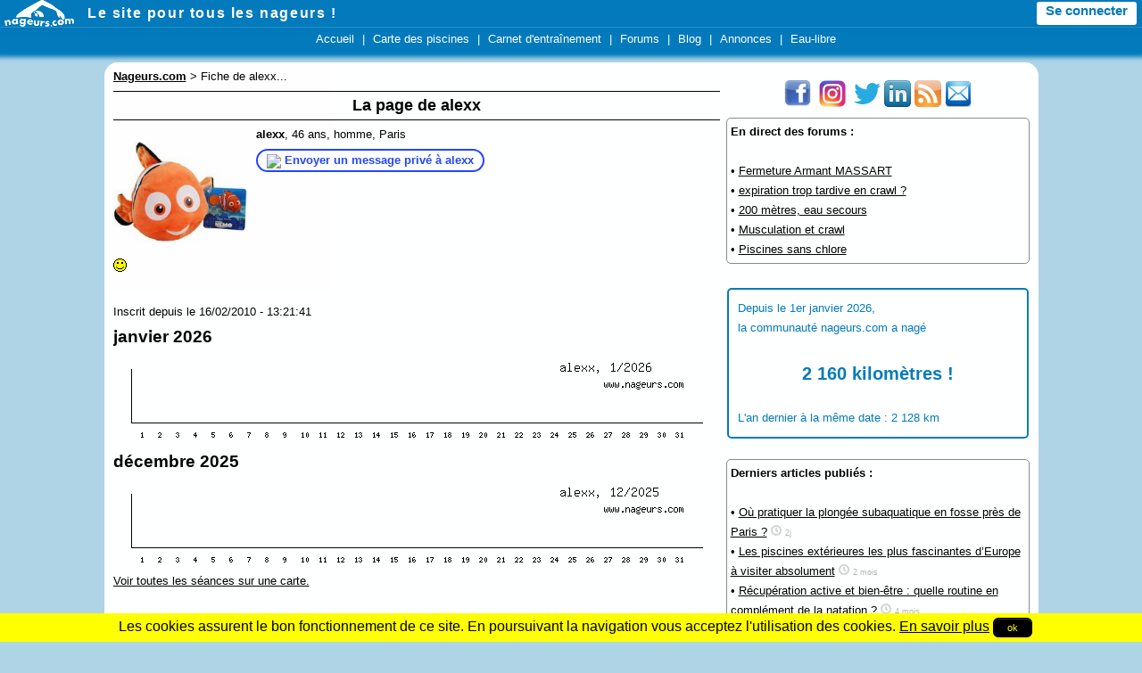

--- FILE ---
content_type: text/html; charset=iso-8859-1
request_url: https://www.nageurs.com/people/alexx.html
body_size: 5411
content:

<!doctype html>

<html lang="fr">
<head>
<title>Fiche de alexx... - Nageurs.com</title>
<meta charset="iso-8859-1">
<meta name="description" content="" />
<meta name="keywords" content="" />
<meta name="viewport" content="initial-scale=1,width=device-width" />
<link rel="apple-touch-icon" href="/m/icon.png" />
<link rel="icon" type="image/png" href="/favicon.ico" />
<link rel="alternate" type="application/rss+xml" title="Nageurs.com &gt; Nouveaut&eacute;s" href="/?rss" />
<link rel="alternate" type="application/rss+xml" title="Nageurs.com &gt; Toutes les s&eacute;ances" href="/seances/rss" />
<link rel="alternate" type="application/rss+xml" title="Nageurs.com &gt; Tous les messages des forums" href="/forums-rss" />
<link rel="stylesheet" type="text/css" href="/css/v3-r20220204.css" />

<script src="/js/jquery-1.9.1.min.js"></script>
<script src="/js/bootstrap.min.js"></script>
<script src="/js/global-r20210822.mini.js"></script>
<script>
  var imc = 0;
</script>


<!-- Google Analytics -->
<script async src="https://www.googletagmanager.com/gtag/js?id=G-JHTTX33LX1"></script>
<script>
  window.dataLayer = window.dataLayer || [];
  function gtag(){dataLayer.push(arguments);}

gtag('consent', 'default', {
  'ad_storage': 'denied',
  'analytics_storage': 'granted'
});
  
  gtag('js', new Date());
  gtag('config', 'G-JHTTX33LX1');
</script>
</head>
<body>





<header>
<div id="headerMiniBar2">
  <div class="logowhite78x30" onclick="location.href='/';"></div>
  <div id="slogan"><a href="/">Le site pour tous les nageurs !</a></div>
  <div id="hmb_menutoptop"></div>
  <div id="user_minimenu_ajax2">&nbsp;</div>

<div id="menu_notifications2">
  <div id="minimenu_search">
    <div class="imgnotif2 hmb-icon-search" data-toggle="modal" data-target="#searchModal">
    </div>
  </div>
<div id="minimenu_notifications2" class="dropdown">
  <div class="imgnotif2 hmb-icon-chat dropdown-toggle" data-toggle="dropdown" id="dminimenu_notifications2" role="button" data-target="#"></div>
  <div id="minimenu_notifications2_nb"></div>
  <ul id="minimenu_notifications2_content" class="dropdown-menu notif" role="menu" aria-labelledby="dminimenu_notifications2">
  </ul>
</div>

<div id="minimenu_mpnotifications2" class="dropdown">
  <div class="imgnotif2 hmb-icon-mp dropdown-toggle" id="dminimenu_mpnotifications2" role="button" data-toggle="dropdown" data-target="#"></div>
  <div id="minimenu_mpnotifications2_nb"></div>
  <ul id="minimenu_mpnotifications2_content" class="dropdown-menu notif" role="menu" aria-labelledby="dminimenu_mpnotifications2">
  </ul>  
</div>

<div id="minimenu_adminnotifications2">
  <div class="imgnotif2 hmb-icon-alert dropdown-toggle" id="dminimenu_adminnotifications2" role="button" data-toggle="dropdown" data-target="#" style="display:none;"></div>
  <div id="minimenu_adminnotifications2_nb"></div>
  <ul id="minimenu_adminnotifications2_content" class="dropdown-menu notif" role="menu" aria-labelledby="dminimenu_adminnotifications2">
  </ul>
</div>
</div>

</div>

<div id="hmb_menutop">
<div id="hmb_menutopcontainer">
<div class="hmb_menu"><a href="/">Accueil</a></div>
|
<div class="hmb_menu"><a href="/toutes-les-piscines">Carte des piscines</a></div>
|
<div class="hmb_menu"><a href="/seances">Carnet d'entra&icirc;nement</a></div>
<!--|
<div class="hmb_menu"><a href="/agenda">Agenda</a></div>-->
|
<div class="hmb_menu"><a href="/forums">Forums</a></div>
|
<div class="hmb_menu"><a href="/blog/radio-piscine">Blog</a></div>
|
<div class="hmb_menu"><a href="/annonces">Annonces</a></div>
<!--|
<div class="hmb_menu"><a href="/boutique/goodies">Bonnets</a></div>-->
|
<div class="hmb_menu"><a href="/eau-libre/">Eau-libre</a></div>
</div>
</div>

<div class="modal fade" id="searchModal" tabindex="-1" role="dialog" aria-labelledby="searchModal" aria-hidden="true" style="display:none;">
  <div class="modal-dialog">
    <div class="modal-content">
      <div class="modal-header">
        <button type="button" class="close" data-dismiss="modal" aria-hidden="true">&times;</button>
        <div class="modal-title" id="myModalLabel"><b>Rechercher sur Nageurs.com :</b></div>
      </div>
      <div class="modal-body">
  <form name="searchform" action="/search" id="cse-search-box">
      <input type="hidden" name="cx" value="partner-pub-4158173572925192:kaboq2-98qj" />
      <input type="hidden" name="cof" value="FORID:11" />
      <input type="hidden" name="ie" value="ISO-8859-1" />
      <input type="text" name="q" size="22" class="bs_input" />
      <input type="hidden" name="sa" value="Rechercher" />
      <a href="javascript:document.forms['searchform'].submit();" class="bs_btn">Rechercher</a>
  </form>
    </div>
    </div>
  </div>
</div>
</header>




<div id="pageContainer">

    

	<div id="partieCentrale">
		<div id="contenu" style="">
	<div id="breadcrumb" style="margin-top:5px;margin-bottom:5px;"><b><u>Nageurs.com</u></b> &gt; Fiche de alexx...</div>

<!-- DEBUT -->


	<h1>La page de alexx</h1>
	<p><img src="/images/profils/alexx-2.jpg" style="height: 150px;padding-right: 10px;" align="left" /> <b>alexx</b>, 46 ans, homme, Paris<br />
	<div style="float: left;padding-left: 10px;padding-right: 10px;border: 2px solid #24f;-moz-border-radius: 15px;-webkit-border-radius: 15px;">
        <img class="clickable" src="/images/boutons/mpnotification2.png" align="center" onclick="location.href='/mp?p=alexx';" />
        <span class="clickable" style="color: #24f;font-weight: bold;" onclick="location.href='/mp?p=alexx';">Envoyer un message priv&eacute; &agrave; alexx</span>
	</div>
        
	<br clear="all" />
    
	<div class="sm1"></div> </p><br clear="all" />Inscrit depuis le 16/02/2010 - 13:21:41<br /><h2>janvier 2026</h2><img src="/seances/user_graph/alexx/2026-1.png" width="100%"/><br /><h2>d&eacute;cembre 2025</h2><img src="/seances/user_graph/alexx/2025-12.png" width="100%"/><br /><a href="#" onclick="window.location.href='/seances/user_seances_map.cgi?p=alexx'">Voir toutes les s&eacute;ances sur une carte.</a><br /><br /><table width="100%"><tr><td width="50%"><img src="/seances/user_monthly_stats.php?qui=alexx&aaaa=2025" width="100%"/></td><td width="50%"><img src="/seances/user_monthly_stats.php?qui=alexx&aaaa=2026" width="100%"/></td></tr></table><h2>S&eacute;ances</h2><p>Page <b>1</b> | <a href="/people/alexx.html!page=2">2</a> | <a href="/people/alexx.html!page=3">3</a> | <a href="/people/alexx.html!page=4">4</a> | <a href="/people/alexx.html!page=5">5</a> | <a href="/people/alexx.html!page=6">6</a> | <a href="/people/alexx.html!page=7">7</a> | <a href="/people/alexx.html!page=8">8</a> | <a href="/people/alexx.html!page=9">9</a> | <a href="/people/alexx.html!page=10">10</a> | <a href="/people/alexx.html!page=11">11</a> | <a href="/people/alexx.html!page=12">12</a> | <a href="/people/alexx.html!page=13">13</a> | <a href="/people/alexx.html!page=14">14</a> | <a href="/people/alexx.html!page=15">15</a> | <a href="/people/alexx.html!page=16">16</a> | <a href="/people/alexx.html!page=17">17</a> | <a href="/people/alexx.html!page=18">18</a> | <a href="/people/alexx.html!page=19">19</a> | <a href="/people/alexx.html!page=20">20</a> | <a href="/people/alexx.html!page=21">21</a> | <a href="/people/alexx.html!page=22">22</a> | <a href="/people/alexx.html!page=23">23</a> | <a href="/people/alexx.html!page=24">24</a> | <a href="/people/alexx.html!page=25">25</a></p>
			<b>D&eacute;cembre 2022 :</b> (1500 m)<br />
			<ul><li style="list-style:none;"><a href="#" title="fr&eacute;quent&eacute; mais nage possible" class="affluence_2">&bull;</a> <a href="/seances/detail_seance?id_seance=412812" rel="nofolow">1500 m&egrave;tres</a> le vendredi 2 d&eacute;cembre (de 11h30 &agrave; 00h00) &agrave; <a href="/piscine-drigny">Piscine Georges Drigny (Paris)</a> - reprise après presque un an sans nager. 31' 35" au 1500 3N. Epaule encore douloureuse suite à la capsulite rétractile de cet été.</li></ul>
			<p>&nbsp;</p>
		
			<b>Mars 2021 :</b> (10700 m)<br />
			<ul><li style="list-style:none;"><a href="#" title="information de fr&eacute;quentation non disponible" class="affluence_0">&bull;</a> <a href="/seances/detail_seance?id_seance=389568" rel="nofolow">1500 m&egrave;tres</a> le jeudi 25 mars (de 00h00 &agrave; 00h00) &agrave; <a href="/piscine-drigny">Piscine Georges Drigny (Paris)</a> - 31.23 au 1500M 3N. reprise...</li><li style="list-style:none;"><a href="#" title="information de fr&eacute;quentation non disponible" class="affluence_0">&bull;</a> <a href="/seances/detail_seance?id_seance=389543" rel="nofolow">1000 m&egrave;tres</a> le mardi 23 mars (de 00h00 &agrave; 00h00) &agrave; <a href="/piscine-amiraux">Piscine des Amiraux (Paris)</a> - pas de commentaire</li><li style="list-style:none;"><a href="#" title="information de fr&eacute;quentation non disponible" class="affluence_0">&bull;</a> <a href="/seances/detail_seance?id_seance=389542" rel="nofolow">1000 m&egrave;tres</a> le mercredi 17 mars (de 00h00 &agrave; 00h00) &agrave; <a href="/piscine-amiraux">Piscine des Amiraux (Paris)</a> - pas de commentaire</li><li style="list-style:none;"><a href="#" title="information de fr&eacute;quentation non disponible" class="affluence_0">&bull;</a> <a href="/seances/detail_seance?id_seance=389396" rel="nofolow">1000 m&egrave;tres</a> le mardi 16 mars (de 00h00 &agrave; 00h00) &agrave; <a href="/piscine-amiraux">Piscine des Amiraux (Paris)</a> - pas de commentaire</li><li style="list-style:none;"><a href="#" title="information de fr&eacute;quentation non disponible" class="affluence_0">&bull;</a> <a href="/seances/detail_seance?id_seance=389395" rel="nofolow">1200 m&egrave;tres</a> le lundi 15 mars (de 00h00 &agrave; 00h00) &agrave; <a href="/piscine-drigny">Piscine Georges Drigny (Paris)</a> - pas de commentaire</li><li style="list-style:none;"><a href="#" title="information de fr&eacute;quentation non disponible" class="affluence_0">&bull;</a> <a href="/seances/detail_seance?id_seance=389394" rel="nofolow">1000 m&egrave;tres</a> le dimanche 14 mars (de 00h00 &agrave; 00h00) &agrave; <a href="/piscine-drigny">Piscine Georges Drigny (Paris)</a> - pas de commentaire</li><li style="list-style:none;"><a href="#" title="information de fr&eacute;quentation non disponible" class="affluence_0">&bull;</a> <a href="/seances/detail_seance?id_seance=389393" rel="nofolow">1000 m&egrave;tres</a> le vendredi 12 mars (de 00h00 &agrave; 00h00) &agrave; <a href="/piscine-drigny">Piscine Georges Drigny (Paris)</a> - pas de commentaire</li><li style="list-style:none;"><a href="#" title="information de fr&eacute;quentation non disponible" class="affluence_0">&bull;</a> <a href="/seances/detail_seance?id_seance=389152" rel="nofolow">1000 m&egrave;tres</a> le mercredi 3 mars (de 00h00 &agrave; 00h00) &agrave; <a href="/piscine-amiraux">Piscine des Amiraux (Paris)</a> - pas de commentaire</li><li style="list-style:none;"><a href="#" title="information de fr&eacute;quentation non disponible" class="affluence_0">&bull;</a> <a href="/seances/detail_seance?id_seance=389138" rel="nofolow">1000 m&egrave;tres</a> le mardi 2 mars (de 00h00 &agrave; 00h00) &agrave; <a href="/piscine-amiraux">Piscine des Amiraux (Paris)</a> - pas de commentaire</li><li style="list-style:none;"><a href="#" title="information de fr&eacute;quentation non disponible" class="affluence_0">&bull;</a> <a href="/seances/detail_seance?id_seance=389131" rel="nofolow">1000 m&egrave;tres</a> le lundi 1 mars (de 00h00 &agrave; 00h00) &agrave; <a href="/piscine-drigny">Piscine Georges Drigny (Paris)</a> - reprise difficile après 6 mois d'inactivité mais quel bonheur de mettre les pieds dans l'eau !</li></ul>
			<p>&nbsp;</p>
		<p>Page <b>1</b> | <a href="/people/alexx.html!page=2">2</a> | <a href="/people/alexx.html!page=3">3</a> | <a href="/people/alexx.html!page=4">4</a> | <a href="/people/alexx.html!page=5">5</a> | <a href="/people/alexx.html!page=6">6</a> | <a href="/people/alexx.html!page=7">7</a> | <a href="/people/alexx.html!page=8">8</a> | <a href="/people/alexx.html!page=9">9</a> | <a href="/people/alexx.html!page=10">10</a> | <a href="/people/alexx.html!page=11">11</a> | <a href="/people/alexx.html!page=12">12</a> | <a href="/people/alexx.html!page=13">13</a> | <a href="/people/alexx.html!page=14">14</a> | <a href="/people/alexx.html!page=15">15</a> | <a href="/people/alexx.html!page=16">16</a> | <a href="/people/alexx.html!page=17">17</a> | <a href="/people/alexx.html!page=18">18</a> | <a href="/people/alexx.html!page=19">19</a> | <a href="/people/alexx.html!page=20">20</a> | <a href="/people/alexx.html!page=21">21</a> | <a href="/people/alexx.html!page=22">22</a> | <a href="/people/alexx.html!page=23">23</a> | <a href="/people/alexx.html!page=24">24</a> | <a href="/people/alexx.html!page=25">25</a></p><br /><br /><br />
		<h2>Messages post&eacute;s sur les forums :</h2>
		<ul>
		<li><a href="http://www.nageurs.com/forum/forum_piscines_paris/90238_Les-Amiraux-ont-reouvert-petite-chronique-pleine-de-remous.html">Les Amiraux ont réouvert ! petite chronique pleine de remous...</a></li><li><a href="http://www.nageurs.com/forum/forum_piscines_paris/78688_Agressivite-Agression-en-piscine-Reflexion.html">Agressivité / Agression en piscine : Réflexion</a></li>
		</ul>
		

<!-- FIN -->



		</div>

				

         <div id="menuDroite">

           <p style="text-align:center;">
<a href="javascript:void(0);" onclick="window.location.href='https://www.facebook.com/NageursPointCom';" target="_blank" style="font-size: 9pt;"><img src="/images/partenaires/facebook_30x30.png" width="30" height="30" style="padding-right: 5px;" alt="Facebook" /></a>
<a href="javascript:void(0);" onclick="window.location.href='https://www.instagram.com/nageurspointcom/';" target="_blank"><img src="/images/partenaires/instagram.png" width="30" height="30"style="padding-right: 5px;" alt="Instagram" /></a>
<a href="javascript:void(0);" onclick="window.location.href='https://twitter.com/NageursPointCom';"><img src="/images/partenaires/twitter.png" width="30" height="30" alt="Twitter" /></a>
<a href="javascript:void(0);" onclick="window.location.href='https://www.linkedin.com/company/nageurs-com';"><img src="/images/partenaires/linkedin.png" width="30" height="30" alt="Linkedin" /></a>
<a href="javascript:void(0);" onclick="window.location.href='/?rss';" title="Abonnement RSS"><img src="/images/partenaires/rss_30x30.png" width="30" height="30" alt="RSS" /></a>
<a href="/newsletter" title="Inscription newsletter"><img src="/images/partenaires/newsletter.png" width="30" height="30" alt="newsletter"></a>
</p>

<!--
<div style="border: 2px solid #027ABB;border-radius: 3px;text-align: center;color: #027ABB;">
<p style="font-size: 14pt;">Le livre du moment</p>
<a href="https://www.amazon.fr/Nager-crawl-performant-D%C3%A9part-pratiques/dp/2851808877/ref=as_sl_pc_ss_til?tag=nageurscom-21&linkCode=w01&linkId=GN7M4MM7CLCMUJVB&creativeASIN=2851808877"><img src="/images/uimg/2015/04/04/1428155701-1.jpg" width="200"/></a>
<br />
<a style="color: #027ABB;" href="https://www.amazon.fr/Nager-crawl-performant-D%C3%A9part-pratiques/dp/2851808877/ref=as_sl_pc_ss_til?tag=nageurscom-21&linkCode=w01&linkId=GN7M4MM7CLCMUJVB&creativeASIN=2851808877">288 pages, 29,8 euros</a><br />
<a href="https://www.amazon.fr/Nager-crawl-performant-D%C3%A9part-pratiques/dp/2851808877/ref=as_sl_pc_ss_til?tag=nageurscom-21&linkCode=w01&linkId=GN7M4MM7CLCMUJVB&creativeASIN=2851808877" style="color: #027ABB;">Voir sur Amazon &raquo;</a>
</div>
-->

			<div style="width: auto;border: 1px solid #888;padding: 4px;border-radius: 5px;"><b>En direct des forums :</b><br /><br /><div style="">&bull; <a href="/forum/forum_piscines_paris/97695_Fermeture-Armant-MASSART.html">Fermeture Armant MASSART</a> <span data-followmid="97695"></span><br />&bull; <a href="/forum/natation_technique_accessoires/97133_expiration-trop-tardive-en-crawl.html">expiration trop tardive en crawl ?</a> <span data-followmid="97133"></span><br />&bull; <a href="/forum/natation_technique_accessoires/97311_200-metres-eau-secours.html">200 mètres,  eau secours</a> <span data-followmid="97311"></span><br />&bull; <a href="/forum/natation_technique_accessoires/97160_Musculation-et-crawl.html">Musculation et crawl</a> <span data-followmid="97160"></span><br />&bull; <a href="/forum/forum_piscines_paris/14585_Piscines-sans-chlore.html">Piscines sans chlore</a> <span data-followmid="14585"></span><br /></div></div>
<br style="clear:both;"/>
<div class="widget" style="color: #027ABB;border: 2px solid #027ABB;-moz-border-radius: 5px 5px 5px 5px;-webkit-border-radius: 5px 5px 5px 5px;padding: 10px;margin-top: 5px;">
			<span>Depuis le 1er janvier 2026,<br />la communaut&eacute; nageurs.com a nag&eacute;<br /></span><br />
			<span style="text-align: center;font-size: 160%;font-weight:bold;display:block;width:100%;">2 160 kilom&egrave;tres !</span><br />
			<span>L'an dernier &agrave; la m&ecirc;me date : 2 128 km</span>
			</div>
		
<br style="clear:both;"/>
<div style="width: auto;border: 1px solid #888;padding: 4px;border-radius: 5px;"><b>Derniers articles publi&eacute;s :</b><br /><br />
&bullet; <a href="https://www.nageurs.com/blog/radio-piscine/ou-pratiquer-la-plongee-subaquatique-en-fosse-pres-de-paris/">Où pratiquer la plongée subaquatique en fosse près de Paris ?</a> 
   <div style="width:auto;opacity:0.3;display:inline;">
    <div class="horloge12x12"></div>
    <span style="font-size:70%;">2j</span>
  </div><br />
     &bullet; <a href="https://www.nageurs.com/blog/radio-piscine/les-piscines-exterieures-les-plus-fascinantes-deurope-a-visiter-absolument/">Les piscines extérieures les plus fascinantes d’Europe à visiter absolument</a> 
   <div style="width:auto;opacity:0.3;display:inline;">
    <div class="horloge12x12"></div>
    <span style="font-size:70%;">2 mois</span>
  </div><br />
     &bullet; <a href="https://www.nageurs.com/blog/radio-piscine/recuperation-active-et-bien-etre-quelle-routine-en-complement-de-la-natation/">Récupération active et bien-être : quelle routine en complément de la natation ?</a> 
   <div style="width:auto;opacity:0.3;display:inline;">
    <div class="horloge12x12"></div>
    <span style="font-size:70%;">4 mois</span>
  </div><br />
     &bullet; <a href="https://www.nageurs.com/blog/radio-piscine/en-kiosque-le-dernier-numero-de-spheres-dedie-aux-nageurs/">En kiosque, le dernier numéro de sphères dédié aux nageurs</a> 
   <div style="width:auto;opacity:0.3;display:inline;">
    <div class="horloge12x12"></div>
    <span style="font-size:70%;">4 mois</span>
  </div><br />
     &bullet; <a href="https://www.nageurs.com/blog/radio-piscine/les-differents-types-de-baches-dhivernage-pour-piscine-et-laquelle-choisir-pour-votre-piscine/">Les différents types de bâches d’hivernage pour piscine, et laquelle choisir pour votre piscine ?</a> 
   <div style="width:auto;opacity:0.3;display:inline;">
    <div class="horloge12x12"></div>
    <span style="font-size:70%;">4 mois</span>
  </div><br />
     &bullet; <a href="https://www.nageurs.com/blog/radio-piscine/creer-un-espace-bien-etre-chez-soi-avec-un-spa-2-ou-4-places/">Créer un espace bien être chez soi avec un spa 2 ou 4 places</a> 
   <div style="width:auto;opacity:0.3;display:inline;">
    <div class="horloge12x12"></div>
    <span style="font-size:70%;">5 mois</span>
  </div><br />
     &bullet; <a href="https://www.nageurs.com/blog/radio-piscine/50-heures-de-nage-non-stop-et-110km-noam-avance-bien/">50 heures de nage non-stop et 110km : Noam avance bien</a> 
   <div style="width:auto;opacity:0.3;display:inline;">
    <div class="horloge12x12"></div>
    <span style="font-size:70%;">5 mois</span>
  </div><br />
     &bullet; <a href="https://www.nageurs.com/blog/radio-piscine/noam-yaron-tente-un-record-du-monde-de-nage-5-jours-et-5-nuits-entre-calvi-et-monaco-pour-sensibiliser-sur-lecologie-marine/">Noam Yaron tente un record du monde de nage : 5 jours et 5 nuits entre Calvi et Monaco pour sensibiliser sur l'écologie marine</a> 
   <div style="width:auto;opacity:0.3;display:inline;">
    <div class="horloge12x12"></div>
    <span style="font-size:70%;">5 mois</span>
  </div><br />
     </div>
<br style="clear:both;"/>

    	<div id="promoseance_widget">
<img alt="promo seance" src="/images/boutons/promo_seances-335x178.jpg" width="335" height="178" />
<br />
<div style="width: 280px;margin-left: auto;margin-right: auto;">
	<img alt="promo seance 1" src="/images/boutons/promo_seances_1.png" width="22"/> <b>Inscrivez-vous</b><br style="clear:both;"/>
	<img alt="promo seance 2" src="/images/boutons/promo_seances_2.png" width="22"/> <b>Enregistrez vos s&eacute;ances de natation</b><br style="clear:both;"/>
	<img alt="promo seance 3" src="/images/boutons/promo_seances_3.png" width="22"/> <b>Acc&eacute;dez &agrave; vos statistiques !</b><br style="clear:both;"/>

	</div>


	<div onclick="javascript:window.location.href='/inscription'" id="bouton_promoseances_widget">
    	    <b>Je m'inscris maintenant !!</b>
    </div>

</div>
    	
<br style="clear:both;"/>



<p>&nbsp;</p>

<div style="background-color: #027ABB;color: #fff;padding: 5px;font-size:12pt;border-radius:5px;  -webkit-border-radius: 5px;-moz-border-radius: 5px;height:100px;">
<div style="width:65px;height:99px;float:left;"><img src="/images/bandeaux/toureiffel.png" alt="paris" width="65" height="99" /></div><br />Trouver une <a href="/piscines-Paris" style="color: #fff;">piscine &agrave; Paris</a>.
</div>

                        <br style="clear:both;"/>


<br style="clear:both;"/>


                </div><!--menuDroite-->




	</div>

	<br style="clear:both;" />
	<footer id="footer">
	   <a href="javascript:void(0);" onclick="window.location.href='/cgu';">Conditions d'utilisation</a> | 
	   <a href="javascript:void(0);" onclick="window.location.href='/pub';">Programmes de publicit&eacute;</a> |
	   <a href="javascript:void(0);" onclick="window.location.href='/contact';">Contact</a> |
	   <a href="javascript:void(0);" onclick="window.location.href='/presse';">Revue de presse</a> |
           <a href="javascript:void(0);" onclick="window.location.href='/newsletter';">Newsletter</a>
	</footer>
</div>



<br style="clear:both;" />

<p style="height: 40px;">&nbsp;</p>



</body>
</html>




--- FILE ---
content_type: text/html; charset=iso-8859-1
request_url: https://www.nageurs.com/people/alexx.html
body_size: 5410
content:

<!doctype html>

<html lang="fr">
<head>
<title>Fiche de alexx... - Nageurs.com</title>
<meta charset="iso-8859-1">
<meta name="description" content="" />
<meta name="keywords" content="" />
<meta name="viewport" content="initial-scale=1,width=device-width" />
<link rel="apple-touch-icon" href="/m/icon.png" />
<link rel="icon" type="image/png" href="/favicon.ico" />
<link rel="alternate" type="application/rss+xml" title="Nageurs.com &gt; Nouveaut&eacute;s" href="/?rss" />
<link rel="alternate" type="application/rss+xml" title="Nageurs.com &gt; Toutes les s&eacute;ances" href="/seances/rss" />
<link rel="alternate" type="application/rss+xml" title="Nageurs.com &gt; Tous les messages des forums" href="/forums-rss" />
<link rel="stylesheet" type="text/css" href="/css/v3-r20220204.css" />

<script src="/js/jquery-1.9.1.min.js"></script>
<script src="/js/bootstrap.min.js"></script>
<script src="/js/global-r20210822.mini.js"></script>
<script>
  var imc = 0;
</script>


<!-- Google Analytics -->
<script async src="https://www.googletagmanager.com/gtag/js?id=G-JHTTX33LX1"></script>
<script>
  window.dataLayer = window.dataLayer || [];
  function gtag(){dataLayer.push(arguments);}

gtag('consent', 'default', {
  'ad_storage': 'denied',
  'analytics_storage': 'granted'
});
  
  gtag('js', new Date());
  gtag('config', 'G-JHTTX33LX1');
</script>
</head>
<body>





<header>
<div id="headerMiniBar2">
  <div class="logowhite78x30" onclick="location.href='/';"></div>
  <div id="slogan"><a href="/">Le site pour tous les nageurs !</a></div>
  <div id="hmb_menutoptop"></div>
  <div id="user_minimenu_ajax2">&nbsp;</div>

<div id="menu_notifications2">
  <div id="minimenu_search">
    <div class="imgnotif2 hmb-icon-search" data-toggle="modal" data-target="#searchModal">
    </div>
  </div>
<div id="minimenu_notifications2" class="dropdown">
  <div class="imgnotif2 hmb-icon-chat dropdown-toggle" data-toggle="dropdown" id="dminimenu_notifications2" role="button" data-target="#"></div>
  <div id="minimenu_notifications2_nb"></div>
  <ul id="minimenu_notifications2_content" class="dropdown-menu notif" role="menu" aria-labelledby="dminimenu_notifications2">
  </ul>
</div>

<div id="minimenu_mpnotifications2" class="dropdown">
  <div class="imgnotif2 hmb-icon-mp dropdown-toggle" id="dminimenu_mpnotifications2" role="button" data-toggle="dropdown" data-target="#"></div>
  <div id="minimenu_mpnotifications2_nb"></div>
  <ul id="minimenu_mpnotifications2_content" class="dropdown-menu notif" role="menu" aria-labelledby="dminimenu_mpnotifications2">
  </ul>  
</div>

<div id="minimenu_adminnotifications2">
  <div class="imgnotif2 hmb-icon-alert dropdown-toggle" id="dminimenu_adminnotifications2" role="button" data-toggle="dropdown" data-target="#" style="display:none;"></div>
  <div id="minimenu_adminnotifications2_nb"></div>
  <ul id="minimenu_adminnotifications2_content" class="dropdown-menu notif" role="menu" aria-labelledby="dminimenu_adminnotifications2">
  </ul>
</div>
</div>

</div>

<div id="hmb_menutop">
<div id="hmb_menutopcontainer">
<div class="hmb_menu"><a href="/">Accueil</a></div>
|
<div class="hmb_menu"><a href="/toutes-les-piscines">Carte des piscines</a></div>
|
<div class="hmb_menu"><a href="/seances">Carnet d'entra&icirc;nement</a></div>
<!--|
<div class="hmb_menu"><a href="/agenda">Agenda</a></div>-->
|
<div class="hmb_menu"><a href="/forums">Forums</a></div>
|
<div class="hmb_menu"><a href="/blog/radio-piscine">Blog</a></div>
|
<div class="hmb_menu"><a href="/annonces">Annonces</a></div>
<!--|
<div class="hmb_menu"><a href="/boutique/goodies">Bonnets</a></div>-->
|
<div class="hmb_menu"><a href="/eau-libre/">Eau-libre</a></div>
</div>
</div>

<div class="modal fade" id="searchModal" tabindex="-1" role="dialog" aria-labelledby="searchModal" aria-hidden="true" style="display:none;">
  <div class="modal-dialog">
    <div class="modal-content">
      <div class="modal-header">
        <button type="button" class="close" data-dismiss="modal" aria-hidden="true">&times;</button>
        <div class="modal-title" id="myModalLabel"><b>Rechercher sur Nageurs.com :</b></div>
      </div>
      <div class="modal-body">
  <form name="searchform" action="/search" id="cse-search-box">
      <input type="hidden" name="cx" value="partner-pub-4158173572925192:kaboq2-98qj" />
      <input type="hidden" name="cof" value="FORID:11" />
      <input type="hidden" name="ie" value="ISO-8859-1" />
      <input type="text" name="q" size="22" class="bs_input" />
      <input type="hidden" name="sa" value="Rechercher" />
      <a href="javascript:document.forms['searchform'].submit();" class="bs_btn">Rechercher</a>
  </form>
    </div>
    </div>
  </div>
</div>
</header>




<div id="pageContainer">

    

	<div id="partieCentrale">
		<div id="contenu" style="">
	<div id="breadcrumb" style="margin-top:5px;margin-bottom:5px;"><b><u>Nageurs.com</u></b> &gt; Fiche de alexx...</div>

<!-- DEBUT -->


	<h1>La page de alexx</h1>
	<p><img src="/images/profils/alexx-2.jpg" style="height: 150px;padding-right: 10px;" align="left" /> <b>alexx</b>, 46 ans, homme, Paris<br />
	<div style="float: left;padding-left: 10px;padding-right: 10px;border: 2px solid #24f;-moz-border-radius: 15px;-webkit-border-radius: 15px;">
        <img class="clickable" src="/images/boutons/mpnotification2.png" align="center" onclick="location.href='/mp?p=alexx';" />
        <span class="clickable" style="color: #24f;font-weight: bold;" onclick="location.href='/mp?p=alexx';">Envoyer un message priv&eacute; &agrave; alexx</span>
	</div>
        
	<br clear="all" />
    
	<div class="sm1"></div> </p><br clear="all" />Inscrit depuis le 16/02/2010 - 13:21:41<br /><h2>janvier 2026</h2><img src="/seances/user_graph/alexx/2026-1.png" width="100%"/><br /><h2>d&eacute;cembre 2025</h2><img src="/seances/user_graph/alexx/2025-12.png" width="100%"/><br /><a href="#" onclick="window.location.href='/seances/user_seances_map.cgi?p=alexx'">Voir toutes les s&eacute;ances sur une carte.</a><br /><br /><table width="100%"><tr><td width="50%"><img src="/seances/user_monthly_stats.php?qui=alexx&aaaa=2025" width="100%"/></td><td width="50%"><img src="/seances/user_monthly_stats.php?qui=alexx&aaaa=2026" width="100%"/></td></tr></table><h2>S&eacute;ances</h2><p>Page <b>1</b> | <a href="/people/alexx.html!page=2">2</a> | <a href="/people/alexx.html!page=3">3</a> | <a href="/people/alexx.html!page=4">4</a> | <a href="/people/alexx.html!page=5">5</a> | <a href="/people/alexx.html!page=6">6</a> | <a href="/people/alexx.html!page=7">7</a> | <a href="/people/alexx.html!page=8">8</a> | <a href="/people/alexx.html!page=9">9</a> | <a href="/people/alexx.html!page=10">10</a> | <a href="/people/alexx.html!page=11">11</a> | <a href="/people/alexx.html!page=12">12</a> | <a href="/people/alexx.html!page=13">13</a> | <a href="/people/alexx.html!page=14">14</a> | <a href="/people/alexx.html!page=15">15</a> | <a href="/people/alexx.html!page=16">16</a> | <a href="/people/alexx.html!page=17">17</a> | <a href="/people/alexx.html!page=18">18</a> | <a href="/people/alexx.html!page=19">19</a> | <a href="/people/alexx.html!page=20">20</a> | <a href="/people/alexx.html!page=21">21</a> | <a href="/people/alexx.html!page=22">22</a> | <a href="/people/alexx.html!page=23">23</a> | <a href="/people/alexx.html!page=24">24</a> | <a href="/people/alexx.html!page=25">25</a></p>
			<b>D&eacute;cembre 2022 :</b> (1500 m)<br />
			<ul><li style="list-style:none;"><a href="#" title="fr&eacute;quent&eacute; mais nage possible" class="affluence_2">&bull;</a> <a href="/seances/detail_seance?id_seance=412812" rel="nofolow">1500 m&egrave;tres</a> le vendredi 2 d&eacute;cembre (de 11h30 &agrave; 00h00) &agrave; <a href="/piscine-drigny">Piscine Georges Drigny (Paris)</a> - reprise après presque un an sans nager. 31' 35" au 1500 3N. Epaule encore douloureuse suite à la capsulite rétractile de cet été.</li></ul>
			<p>&nbsp;</p>
		
			<b>Mars 2021 :</b> (10700 m)<br />
			<ul><li style="list-style:none;"><a href="#" title="information de fr&eacute;quentation non disponible" class="affluence_0">&bull;</a> <a href="/seances/detail_seance?id_seance=389568" rel="nofolow">1500 m&egrave;tres</a> le jeudi 25 mars (de 00h00 &agrave; 00h00) &agrave; <a href="/piscine-drigny">Piscine Georges Drigny (Paris)</a> - 31.23 au 1500M 3N. reprise...</li><li style="list-style:none;"><a href="#" title="information de fr&eacute;quentation non disponible" class="affluence_0">&bull;</a> <a href="/seances/detail_seance?id_seance=389543" rel="nofolow">1000 m&egrave;tres</a> le mardi 23 mars (de 00h00 &agrave; 00h00) &agrave; <a href="/piscine-amiraux">Piscine des Amiraux (Paris)</a> - pas de commentaire</li><li style="list-style:none;"><a href="#" title="information de fr&eacute;quentation non disponible" class="affluence_0">&bull;</a> <a href="/seances/detail_seance?id_seance=389542" rel="nofolow">1000 m&egrave;tres</a> le mercredi 17 mars (de 00h00 &agrave; 00h00) &agrave; <a href="/piscine-amiraux">Piscine des Amiraux (Paris)</a> - pas de commentaire</li><li style="list-style:none;"><a href="#" title="information de fr&eacute;quentation non disponible" class="affluence_0">&bull;</a> <a href="/seances/detail_seance?id_seance=389396" rel="nofolow">1000 m&egrave;tres</a> le mardi 16 mars (de 00h00 &agrave; 00h00) &agrave; <a href="/piscine-amiraux">Piscine des Amiraux (Paris)</a> - pas de commentaire</li><li style="list-style:none;"><a href="#" title="information de fr&eacute;quentation non disponible" class="affluence_0">&bull;</a> <a href="/seances/detail_seance?id_seance=389395" rel="nofolow">1200 m&egrave;tres</a> le lundi 15 mars (de 00h00 &agrave; 00h00) &agrave; <a href="/piscine-drigny">Piscine Georges Drigny (Paris)</a> - pas de commentaire</li><li style="list-style:none;"><a href="#" title="information de fr&eacute;quentation non disponible" class="affluence_0">&bull;</a> <a href="/seances/detail_seance?id_seance=389394" rel="nofolow">1000 m&egrave;tres</a> le dimanche 14 mars (de 00h00 &agrave; 00h00) &agrave; <a href="/piscine-drigny">Piscine Georges Drigny (Paris)</a> - pas de commentaire</li><li style="list-style:none;"><a href="#" title="information de fr&eacute;quentation non disponible" class="affluence_0">&bull;</a> <a href="/seances/detail_seance?id_seance=389393" rel="nofolow">1000 m&egrave;tres</a> le vendredi 12 mars (de 00h00 &agrave; 00h00) &agrave; <a href="/piscine-drigny">Piscine Georges Drigny (Paris)</a> - pas de commentaire</li><li style="list-style:none;"><a href="#" title="information de fr&eacute;quentation non disponible" class="affluence_0">&bull;</a> <a href="/seances/detail_seance?id_seance=389152" rel="nofolow">1000 m&egrave;tres</a> le mercredi 3 mars (de 00h00 &agrave; 00h00) &agrave; <a href="/piscine-amiraux">Piscine des Amiraux (Paris)</a> - pas de commentaire</li><li style="list-style:none;"><a href="#" title="information de fr&eacute;quentation non disponible" class="affluence_0">&bull;</a> <a href="/seances/detail_seance?id_seance=389138" rel="nofolow">1000 m&egrave;tres</a> le mardi 2 mars (de 00h00 &agrave; 00h00) &agrave; <a href="/piscine-amiraux">Piscine des Amiraux (Paris)</a> - pas de commentaire</li><li style="list-style:none;"><a href="#" title="information de fr&eacute;quentation non disponible" class="affluence_0">&bull;</a> <a href="/seances/detail_seance?id_seance=389131" rel="nofolow">1000 m&egrave;tres</a> le lundi 1 mars (de 00h00 &agrave; 00h00) &agrave; <a href="/piscine-drigny">Piscine Georges Drigny (Paris)</a> - reprise difficile après 6 mois d'inactivité mais quel bonheur de mettre les pieds dans l'eau !</li></ul>
			<p>&nbsp;</p>
		<p>Page <b>1</b> | <a href="/people/alexx.html!page=2">2</a> | <a href="/people/alexx.html!page=3">3</a> | <a href="/people/alexx.html!page=4">4</a> | <a href="/people/alexx.html!page=5">5</a> | <a href="/people/alexx.html!page=6">6</a> | <a href="/people/alexx.html!page=7">7</a> | <a href="/people/alexx.html!page=8">8</a> | <a href="/people/alexx.html!page=9">9</a> | <a href="/people/alexx.html!page=10">10</a> | <a href="/people/alexx.html!page=11">11</a> | <a href="/people/alexx.html!page=12">12</a> | <a href="/people/alexx.html!page=13">13</a> | <a href="/people/alexx.html!page=14">14</a> | <a href="/people/alexx.html!page=15">15</a> | <a href="/people/alexx.html!page=16">16</a> | <a href="/people/alexx.html!page=17">17</a> | <a href="/people/alexx.html!page=18">18</a> | <a href="/people/alexx.html!page=19">19</a> | <a href="/people/alexx.html!page=20">20</a> | <a href="/people/alexx.html!page=21">21</a> | <a href="/people/alexx.html!page=22">22</a> | <a href="/people/alexx.html!page=23">23</a> | <a href="/people/alexx.html!page=24">24</a> | <a href="/people/alexx.html!page=25">25</a></p><br /><br /><br />
		<h2>Messages post&eacute;s sur les forums :</h2>
		<ul>
		<li><a href="http://www.nageurs.com/forum/forum_piscines_paris/90238_Les-Amiraux-ont-reouvert-petite-chronique-pleine-de-remous.html">Les Amiraux ont réouvert ! petite chronique pleine de remous...</a></li><li><a href="http://www.nageurs.com/forum/forum_piscines_paris/78688_Agressivite-Agression-en-piscine-Reflexion.html">Agressivité / Agression en piscine : Réflexion</a></li>
		</ul>
		

<!-- FIN -->



		</div>

				

         <div id="menuDroite">

           <p style="text-align:center;">
<a href="javascript:void(0);" onclick="window.location.href='https://www.facebook.com/NageursPointCom';" target="_blank" style="font-size: 9pt;"><img src="/images/partenaires/facebook_30x30.png" width="30" height="30" style="padding-right: 5px;" alt="Facebook" /></a>
<a href="javascript:void(0);" onclick="window.location.href='https://www.instagram.com/nageurspointcom/';" target="_blank"><img src="/images/partenaires/instagram.png" width="30" height="30"style="padding-right: 5px;" alt="Instagram" /></a>
<a href="javascript:void(0);" onclick="window.location.href='https://twitter.com/NageursPointCom';"><img src="/images/partenaires/twitter.png" width="30" height="30" alt="Twitter" /></a>
<a href="javascript:void(0);" onclick="window.location.href='https://www.linkedin.com/company/nageurs-com';"><img src="/images/partenaires/linkedin.png" width="30" height="30" alt="Linkedin" /></a>
<a href="javascript:void(0);" onclick="window.location.href='/?rss';" title="Abonnement RSS"><img src="/images/partenaires/rss_30x30.png" width="30" height="30" alt="RSS" /></a>
<a href="/newsletter" title="Inscription newsletter"><img src="/images/partenaires/newsletter.png" width="30" height="30" alt="newsletter"></a>
</p>

<!--
<div style="border: 2px solid #027ABB;border-radius: 3px;text-align: center;color: #027ABB;">
<p style="font-size: 14pt;">Le livre du moment</p>
<a href="https://www.amazon.fr/Nager-crawl-performant-D%C3%A9part-pratiques/dp/2851808877/ref=as_sl_pc_ss_til?tag=nageurscom-21&linkCode=w01&linkId=GN7M4MM7CLCMUJVB&creativeASIN=2851808877"><img src="/images/uimg/2015/04/04/1428155701-1.jpg" width="200"/></a>
<br />
<a style="color: #027ABB;" href="https://www.amazon.fr/Nager-crawl-performant-D%C3%A9part-pratiques/dp/2851808877/ref=as_sl_pc_ss_til?tag=nageurscom-21&linkCode=w01&linkId=GN7M4MM7CLCMUJVB&creativeASIN=2851808877">288 pages, 29,8 euros</a><br />
<a href="https://www.amazon.fr/Nager-crawl-performant-D%C3%A9part-pratiques/dp/2851808877/ref=as_sl_pc_ss_til?tag=nageurscom-21&linkCode=w01&linkId=GN7M4MM7CLCMUJVB&creativeASIN=2851808877" style="color: #027ABB;">Voir sur Amazon &raquo;</a>
</div>
-->

			<div style="width: auto;border: 1px solid #888;padding: 4px;border-radius: 5px;"><b>En direct des forums :</b><br /><br /><div style="">&bull; <a href="/forum/forum_piscines_paris/97695_Fermeture-Armant-MASSART.html">Fermeture Armant MASSART</a> <span data-followmid="97695"></span><br />&bull; <a href="/forum/natation_technique_accessoires/97133_expiration-trop-tardive-en-crawl.html">expiration trop tardive en crawl ?</a> <span data-followmid="97133"></span><br />&bull; <a href="/forum/natation_technique_accessoires/97311_200-metres-eau-secours.html">200 mètres,  eau secours</a> <span data-followmid="97311"></span><br />&bull; <a href="/forum/natation_technique_accessoires/97160_Musculation-et-crawl.html">Musculation et crawl</a> <span data-followmid="97160"></span><br />&bull; <a href="/forum/forum_piscines_paris/14585_Piscines-sans-chlore.html">Piscines sans chlore</a> <span data-followmid="14585"></span><br /></div></div>
<br style="clear:both;"/>
<div class="widget" style="color: #027ABB;border: 2px solid #027ABB;-moz-border-radius: 5px 5px 5px 5px;-webkit-border-radius: 5px 5px 5px 5px;padding: 10px;margin-top: 5px;">
			<span>Depuis le 1er janvier 2026,<br />la communaut&eacute; nageurs.com a nag&eacute;<br /></span><br />
			<span style="text-align: center;font-size: 160%;font-weight:bold;display:block;width:100%;">2 160 kilom&egrave;tres !</span><br />
			<span>L'an dernier &agrave; la m&ecirc;me date : 2 128 km</span>
			</div>
		
<br style="clear:both;"/>
<div style="width: auto;border: 1px solid #888;padding: 4px;border-radius: 5px;"><b>Derniers articles publi&eacute;s :</b><br /><br />
&bullet; <a href="https://www.nageurs.com/blog/radio-piscine/ou-pratiquer-la-plongee-subaquatique-en-fosse-pres-de-paris/">Où pratiquer la plongée subaquatique en fosse près de Paris ?</a> 
   <div style="width:auto;opacity:0.3;display:inline;">
    <div class="horloge12x12"></div>
    <span style="font-size:70%;">2j</span>
  </div><br />
     &bullet; <a href="https://www.nageurs.com/blog/radio-piscine/les-piscines-exterieures-les-plus-fascinantes-deurope-a-visiter-absolument/">Les piscines extérieures les plus fascinantes d’Europe à visiter absolument</a> 
   <div style="width:auto;opacity:0.3;display:inline;">
    <div class="horloge12x12"></div>
    <span style="font-size:70%;">2 mois</span>
  </div><br />
     &bullet; <a href="https://www.nageurs.com/blog/radio-piscine/recuperation-active-et-bien-etre-quelle-routine-en-complement-de-la-natation/">Récupération active et bien-être : quelle routine en complément de la natation ?</a> 
   <div style="width:auto;opacity:0.3;display:inline;">
    <div class="horloge12x12"></div>
    <span style="font-size:70%;">4 mois</span>
  </div><br />
     &bullet; <a href="https://www.nageurs.com/blog/radio-piscine/en-kiosque-le-dernier-numero-de-spheres-dedie-aux-nageurs/">En kiosque, le dernier numéro de sphères dédié aux nageurs</a> 
   <div style="width:auto;opacity:0.3;display:inline;">
    <div class="horloge12x12"></div>
    <span style="font-size:70%;">4 mois</span>
  </div><br />
     &bullet; <a href="https://www.nageurs.com/blog/radio-piscine/les-differents-types-de-baches-dhivernage-pour-piscine-et-laquelle-choisir-pour-votre-piscine/">Les différents types de bâches d’hivernage pour piscine, et laquelle choisir pour votre piscine ?</a> 
   <div style="width:auto;opacity:0.3;display:inline;">
    <div class="horloge12x12"></div>
    <span style="font-size:70%;">4 mois</span>
  </div><br />
     &bullet; <a href="https://www.nageurs.com/blog/radio-piscine/creer-un-espace-bien-etre-chez-soi-avec-un-spa-2-ou-4-places/">Créer un espace bien être chez soi avec un spa 2 ou 4 places</a> 
   <div style="width:auto;opacity:0.3;display:inline;">
    <div class="horloge12x12"></div>
    <span style="font-size:70%;">5 mois</span>
  </div><br />
     &bullet; <a href="https://www.nageurs.com/blog/radio-piscine/50-heures-de-nage-non-stop-et-110km-noam-avance-bien/">50 heures de nage non-stop et 110km : Noam avance bien</a> 
   <div style="width:auto;opacity:0.3;display:inline;">
    <div class="horloge12x12"></div>
    <span style="font-size:70%;">5 mois</span>
  </div><br />
     &bullet; <a href="https://www.nageurs.com/blog/radio-piscine/noam-yaron-tente-un-record-du-monde-de-nage-5-jours-et-5-nuits-entre-calvi-et-monaco-pour-sensibiliser-sur-lecologie-marine/">Noam Yaron tente un record du monde de nage : 5 jours et 5 nuits entre Calvi et Monaco pour sensibiliser sur l'écologie marine</a> 
   <div style="width:auto;opacity:0.3;display:inline;">
    <div class="horloge12x12"></div>
    <span style="font-size:70%;">5 mois</span>
  </div><br />
     </div>
<br style="clear:both;"/>

    	<div id="promoseance_widget">
<img alt="promo seance" src="/images/boutons/promo_seances-335x178.jpg" width="335" height="178" />
<br />
<div style="width: 280px;margin-left: auto;margin-right: auto;">
	<img alt="promo seance 1" src="/images/boutons/promo_seances_1.png" width="22"/> <b>Inscrivez-vous</b><br style="clear:both;"/>
	<img alt="promo seance 2" src="/images/boutons/promo_seances_2.png" width="22"/> <b>Enregistrez vos s&eacute;ances de natation</b><br style="clear:both;"/>
	<img alt="promo seance 3" src="/images/boutons/promo_seances_3.png" width="22"/> <b>Acc&eacute;dez &agrave; vos statistiques !</b><br style="clear:both;"/>

	</div>


	<div onclick="javascript:window.location.href='/inscription'" id="bouton_promoseances_widget">
    	    <b>Je m'inscris maintenant !!</b>
    </div>

</div>
    	
<br style="clear:both;"/>



<p>&nbsp;</p>

<div style="background-color: #027ABB;color: #fff;padding: 5px;font-size:12pt;border-radius:5px;  -webkit-border-radius: 5px;-moz-border-radius: 5px;height:100px;">
<div style="width:65px;height:99px;float:left;"><img src="/images/bandeaux/toureiffel.png" alt="paris" width="65" height="99" /></div><br />Trouver une <a href="/piscines-Paris" style="color: #fff;">piscine &agrave; Paris</a>.
</div>

                        <br style="clear:both;"/>


<br style="clear:both;"/>


                </div><!--menuDroite-->




	</div>

	<br style="clear:both;" />
	<footer id="footer">
	   <a href="javascript:void(0);" onclick="window.location.href='/cgu';">Conditions d'utilisation</a> | 
	   <a href="javascript:void(0);" onclick="window.location.href='/pub';">Programmes de publicit&eacute;</a> |
	   <a href="javascript:void(0);" onclick="window.location.href='/contact';">Contact</a> |
	   <a href="javascript:void(0);" onclick="window.location.href='/presse';">Revue de presse</a> |
           <a href="javascript:void(0);" onclick="window.location.href='/newsletter';">Newsletter</a>
	</footer>
</div>



<br style="clear:both;" />

<p style="height: 40px;">&nbsp;</p>



</body>
</html>


